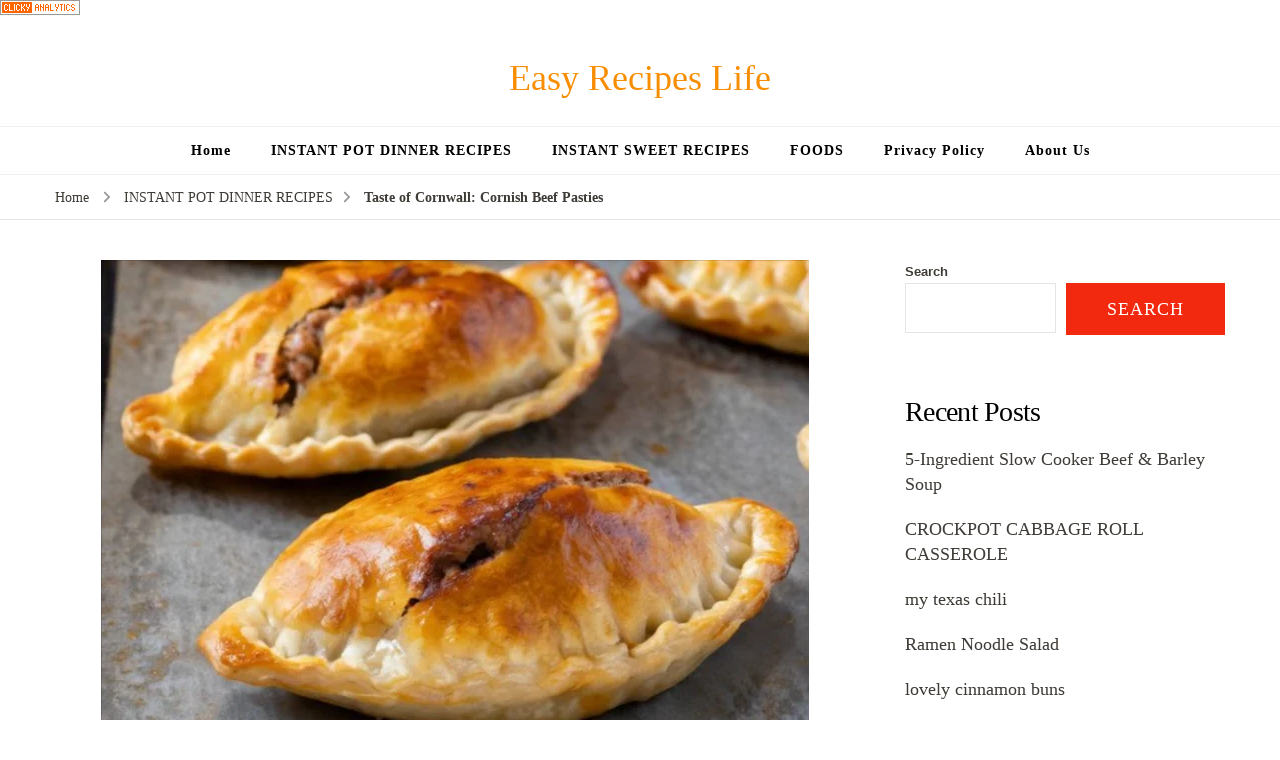

--- FILE ---
content_type: text/css
request_url: https://easyrecipeslife.com/wp-content/litespeed/ucss/8158df00daaa7023086fe0dba139c5ab.css?ver=53dde
body_size: 4520
content:
.wp-block-group,.wp-block-latest-posts,ol,ul{box-sizing:border-box}.wp-block-latest-posts.wp-block-latest-posts__list{list-style:none}.wp-block-latest-posts.wp-block-latest-posts__list li{clear:both;overflow-wrap:break-word}:root :where(.wp-block-latest-posts.wp-block-latest-posts__list){padding-left:0}.wp-block-search__button{margin-left:10px;word-break:normal}:where(.wp-block-search__button){border:1px solid #ccc;padding:6px 10px}.wp-block-search__inside-wrapper{display:flex;flex:auto;flex-wrap:nowrap;max-width:100%}.wp-block-search__label{width:100%}.wp-block-search__input{appearance:none;border:1px solid #949494;flex-grow:1;margin-left:0;margin-right:0;min-width:3rem;padding:8px;text-decoration:unset!important}:where(.wp-block-search__input){font-family:inherit;font-size:inherit;font-style:inherit;font-weight:inherit;letter-spacing:inherit;line-height:inherit;text-transform:inherit}.entry-content{counter-reset:footnotes}.wp-element-button{cursor:pointer}:root{--wp--preset--font-size--normal:16px;--wp--preset--font-size--huge:42px}:where(figure){margin:0 0 1em}.widget ul,.widget-area ul,ul.social-icon-list{margin:0;padding:0;list-style:none}.widget-area ul li{margin:0 0 20px}html{font-family:sans-serif;-webkit-text-size-adjust:100%;-ms-text-size-adjust:100%;box-sizing:border-box}body{margin:0}article,aside,figure,footer,header,main,nav,section{display:block}a{background-color:transparent;color:#f15641;text-decoration:none;transition:all ease .35s;-webkit-transition:all ease .35s;-moz-transition:all ease .35s}strong{font-weight:700}img{border:0;height:auto;max-width:100%;vertical-align:top}svg:not(:root){overflow:hidden}figure{margin:0;vertical-align:top}button,input{font:inherit;margin:0}button{overflow:visible}button,input[type=submit]{-webkit-appearance:button;cursor:pointer}button::-moz-focus-inner,input::-moz-focus-inner{border:0;padding:0}input[type=search]::-webkit-search-cancel-button,input[type=search]::-webkit-search-decoration{-webkit-appearance:none}:root{--black-color:#000000;--black-color-rgb:0,0,0;--white-color:#ffffff;--white-color-rgb:255,255,255;--primary-font:'Nunito Sans',sans-serif;--secondary-font:'Marcellus',serif}body,input{color:#3f3b36;font-family:"Nunito Sans",sans-serif;font-size:18px;font-weight:400;line-height:1.7}button,h1,h2,h3,input[type=submit]{font-family:Marcellus,serif;font-weight:500}h1,h2,h3{clear:both;margin:.67em 0;line-height:1.2}h1{font-size:2.223em}h2{font-size:2em}h3{font-size:1.667em}p{margin-bottom:1.5em}i{font-style:italic}ins{background:#fff9c0;text-decoration:none}*,:after,:before{box-sizing:inherit}body{background:#fff}ol,ul{margin:0;font-size:18px}ol{list-style:decimal;font-weight:400}ol li,ul li{margin-bottom:10px}button,input[type=submit]{border-radius:0;background:#f15641;color:#fff;font-size:18px;text-transform:uppercase;padding:15px 40px;line-height:20px;letter-spacing:1px;border:1px solid #f15641;transition:all ease .35s;-webkit-transition:all ease .35s;-moz-transition:all ease .35s}button:hover,input[type=submit]:hover{background:0 0;color:#f15641}button:active,input[type=submit]:active{border-color:none}button:focus,input[type=submit]:focus{outline:thin dotted #000}input[type=search]{background:0 0;color:#000;border:1px solid #e5e5e5;border-radius:0;padding:10px 15px;width:100%;height:50px}input[type=search]:focus{outline:0}a:focus{outline:thin dotted}a:active,a:hover{outline:0}.entry-meta span a:hover,.entry-title a:hover,a:hover{color:#f15641}.site-main .post-navigation{margin:0 0 1.5em;overflow:hidden}.post-navigation .nav-previous{float:left;width:50%}.post-navigation .nav-next{float:right;text-align:right;width:50%}.screen-reader-text{border:0;clip:rect(1px,1px,1px,1px);clip-path:inset(50%);height:1px;margin:-1px;overflow:hidden;padding:0;position:absolute!important;width:1px;word-wrap:normal!important}.screen-reader-text:focus{background-color:#f1f1f1;border-radius:3px;box-shadow:0 0 2px 2px rgba(0,0,0,.6);clip:auto!important;clip-path:none;color:#21759b;display:block;font-size:14px;font-size:.875rem;font-weight:700;height:auto;left:5px;line-height:normal;padding:15px 23px 14px;text-decoration:none;top:5px;width:auto;z-index:100000}.container:after,.container:before,.entry-content:after,.entry-content:before,.site-content:after,.site-content:before{content:"";display:table;table-layout:fixed}.container:after,.entry-content:after,.site-content:after{clear:both}.widget{margin:0 0 60px}.entry-content p:last-child,.widget ul li:last-child,.widget:last-child{margin-bottom:0}.hentry{margin:0 0 1.5em}.updated:not(.published){display:none}.entry-content{margin:1.5em 0 0}.skip-link,.skip-link:hover,.skip-link:visited{position:absolute;top:-999px;left:20px;background:#f7f7f7;border:1px solid rgba(0,0,0,.1);font-size:.8888em;font-weight:600;padding:10px 20px;color:#000;border-radius:5px;box-shadow:0 2px 20px rgba(0,0,0,.1);z-index:9999;text-decoration:none;-webkit-transition:none;-moz-transition:none;transition:none}.skip-link:active,.skip-link:focus{top:50px;color:#000;text-decoration:none}.container{max-width:1170px;margin:0 auto}.page-header{text-align:center}.widget-title{font-size:1.33em;color:#000;margin-top:0;margin-bottom:30px;position:relative;padding-bottom:12px}.widget-area .widget .widget-title{z-index:1;text-align:left;padding-bottom:0}.widget-area .widget .widget-title::before{content:"";background:rgba(0,0,0,.1);width:100%;height:2px;position:absolute;top:50%;left:0;z-index:-1}.entry-header .entry-title{margin-top:0;font-size:2em;margin-bottom:10px;color:#000}.entry-meta>span,.entry-title a{display:inline-block;color:#000}.entry-meta>span{font-weight:400;position:relative;vertical-align:middle;margin-right:20px;font-size:.8888em;color:#8c8c8c}.entry-meta>span.posted-on svg:not(.icon){vertical-align:-14px;display:inline-block}.entry-meta>span.posted-on svg:not(.icon)+a{vertical-align:middle}.entry-meta span.byline span{color:rgba(0,0,0,.6)}.entry-meta span a{color:#8c8c8c}.entry-meta span span,.entry-meta span:last-child,span.category a:last-child{margin-right:0}span.post-view svg{margin-right:5px}.article-group .related-articles .related-title{margin-top:0;font-family:"Nunito Sans",sans-serif;font-size:.7778em;text-transform:uppercase;color:#8c8c8c;letter-spacing:1px;margin-bottom:30px;font-weight:700}.block-wrap{display:grid;grid-template-columns:repeat(3,1fr);grid-gap:20px}.related-articles .article-block .entry-title{font-size:1em;font-weight:500;margin-bottom:0;margin-top:20px}.entry-content,.entry-content p{margin-top:10px;margin-bottom:20px}article>.entry-content{margin-top:0}.entry-content p{margin-top:0;clear:both}article figure.post-thumbnail{margin-bottom:40px;position:relative;min-height:60px;text-align:center}.article-group .article-wrap .entry-meta>span.post-view svg{vertical-align:-.125em}.post-thumbnail a{display:inline-block}span.category,span.category a{display:inline-block;vertical-align:middle}span.category{font-weight:700;font-size:.7778em;margin-bottom:10px}span.category a{color:#f15641;margin-right:30px;position:relative;line-height:1;border-bottom:1px dotted transparent}span.category a:hover{border-bottom-color:#f15641}span.category a:after{content:"";background:#e5e5e5;width:6px;height:6px;position:absolute;top:5px;right:-20px;border-radius:100%}span.category a:last-child:after{display:none}.widget ul li{margin-bottom:20px;font-weight:400;position:relative;line-height:1.4em}.widget ul li a{color:#3f3b36}.breadcrumb-wrapper a:hover,.widget ul li a:hover{color:#f15641}#back-to-top{padding:0;border:0;position:fixed;bottom:20px;right:0;width:50px;height:50px;line-height:50px;background:#eee;text-align:center;border-radius:100%;cursor:pointer;opacity:0;visibility:hidden;z-index:999;color:#000}#back-to-top:hover,.single .article-wrap .article-share ul li a:hover{background:#f15641;color:#fff}.breadcrumb-wrapper{border-bottom:1px solid rgba(0,0,0,.1);margin-bottom:40px;padding-bottom:10px;font-size:.7778em}.breadcrumb-wrapper a,span.separator{color:#3f3b36;display:inline-block;vertical-align:middle}span.separator{font-size:1em;margin:0 10px;color:#999}.breadcrumb-wrapper .current{color:#f15641;font-weight:600;pointer-events:none}nav.pagination{position:relative;z-index:1}.navigation.pagination{padding-top:0;border-top:none}.navigation .nav-links:after,.navigation .nav-links:before{content:"";display:table;line-height:0}.navigation .nav-links:after{clear:both}.navigation.pagination .nav-links{font-weight:700;text-transform:uppercase;position:relative;text-align:center;padding-bottom:12px}.nav-links div[class*=nav] a{display:inline-block;vertical-align:middle;position:relative;padding-left:30px}.nav-links div.nav-next a{padding-left:0;padding-right:30px}.nav-links div[class*=nav] a .meta-nav{font-size:17px;position:absolute;top:50%;left:0;-webkit-transform:translateY(-50%);-moz-transform:translateY(-50%);transform:translateY(-50%)}.nav-links div.nav-next a .meta-nav{left:auto;right:0}.single .navigation .nav-links{text-transform:none;font-family:Marcellus,serif;color:#000;font-size:18px;font-weight:700;text-align:left;padding-top:40px;padding-bottom:40px;border-top:1px solid #e5e5e5;margin-top:60px;border-bottom:1px solid #e5e5e5}.single .pagination .nav-links:after,.single .pagination .nav-links:before{content:"";display:table}.single .pagination .nav-links:after{clear:both}.single .pagination .nav-previous{display:inline-block;padding-right:20px;vertical-align:middle;position:relative}.single .pagination .nav-next{display:inline-block;padding-left:20px;text-align:right;vertical-align:middle;position:relative}.single .pagination .nav-next:after,.single .pagination .nav-previous:after{content:"";background:#f2f2f2;width:2px;position:absolute;top:-20px;bottom:-20px}.single .pagination .nav-previous:after{right:-1px}.single .pagination .nav-next:after{right:auto;left:-1px}.single .nav-links div[class*=nav] a{padding:0 0 0 40px;color:#000;display:flex;flex-flow:row wrap;align-items:center}.single .nav-links div.nav-next a{flex-flow:row-reverse wrap;padding-left:0;padding-right:40px}.single .nav-links span.meta-nav{width:30px}#back-to-top,.single .nav-links a figure,.sticky-header{-webkit-transition:all ease .35s;-moz-transition:all ease .35s;transition:all ease .35s}.single .nav-links a figure{width:100px;height:100px}.single .nav-links a .post-title{padding-left:20px;width:calc(100% - 100px)}.single .nav-links div.nav-next a .post-title{padding-left:0;padding-right:20px}#primary{margin-bottom:60px}.rightsidebar #primary{float:left;width:calc(100% - 320px);padding-right:50px}.rightsidebar #secondary{float:left;width:320px;margin-bottom:60px}button.close{background:0 0;border:0;padding:0}.sticky-header{position:fixed;top:-100%;left:0;right:0;z-index:9999;background:#fff;box-shadow:0 2px 4px rgba(0,0,0,.16);visibility:hidden}.sticky-header .container,.sticky-header .site-branding{display:flex;flex:1;flex-wrap:wrap;align-items:center}.sticky-header .site-branding{flex:auto;padding:10px 0}.sticky-header .site-branding .site-title{font-size:1.3333em}.single .article-wrap footer.entry-footer .article-share,.sticky-header .main-navigation{display:flex;flex:auto;justify-content:flex-end}.sticky-header .main-navigation ul.nav-menu>li>a{padding-top:35px;padding-bottom:35px}.site-header{border-bottom:1px solid #f2f2f2;margin-bottom:40px}body:not(.home) .site-header{margin-bottom:10px}.site-header .main-header{padding:30px 0}.header-one .main-header>.container{display:flex;flex:1;flex-wrap:wrap;align-items:center}.main-header>.container:after,.main-header>.container:before{display:none}.main-header .site-branding{text-align:left;display:flex;justify-content:center;order:2;flex:1;align-items:center}.site-branding .site-title{font-size:1.6665em;margin:0;font-weight:400;font-family:Marcellus,serif;line-height:1}.site-branding .site-title a{color:#000}.main-header .header-social-icons{display:flex;flex:1}.social-icon-list li{display:inline-block;margin-bottom:0}.social-icon-list li a{color:#000;padding:5px 10px}.social-icon-list li:first-child a{padding-left:0}.bottom-footer .copyright a:hover,.header-search>.search-btn:hover,.main-navigation ul li:hover>a,.related-articles .entry-title a:hover,.social-icon-list li a:hover{color:#f15641}.main-header .search-wrap{display:flex;flex:1;text-align:right;order:3;justify-content:flex-end}.search-wrap .header-search{display:inline-block;vertical-align:middle;padding-left:5px}.header-search>.search-btn{border:0;background:0 0;color:#000;cursor:pointer;position:relative;display:inline-block;padding:0 10px}.header-search-form,.header-search>.search-btn>span{top:0;opacity:0;visibility:hidden;-webkit-transition:all ease .35s;-moz-transition:all ease .35s;transition:all ease .35s}.header-search>.search-btn>span{position:absolute;right:100%;font-weight:400;text-transform:uppercase;color:#999;font-size:12px;letter-spacing:1px;padding-right:10px}.header-search>.search-btn:hover>span{opacity:1;visibility:visible;padding-right:0}.header-search-form{position:fixed;left:0;right:0;background:rgba(0,0,0,.85);text-align:center;width:100%;height:100%;z-index:9999}form.search-form:after,form.search-form:before{content:"";display:table;height:0;width:0}form.search-form:after{clear:both}form.search-form{border:1px solid #e5e5e5}.header-search-form form.search-form{max-width:600px;margin:auto;top:50%;position:absolute;left:0;right:0;border:0}.search-form>label{font-family:Marcellus,serif;color:#fff;font-size:1.667em;font-weight:500;display:block;margin-bottom:20px}.search-form input.search-field{float:left;width:calc(100% - 60px);background:#fff;border:0;font-size:16px;height:60px;color:#000}.header-search-form .search-form input.search-field{font-size:1.33em}.search-form .search-submit,.search-form .search-submit:hover{background-color:#f15641;background-image:url('data:image/svg+xml;utf-8, <svg xmlns="http://www.w3.org/2000/svg" viewBox="0 0 512 512"><path fill="%23fff" d="M505 442.7L405.3 343c-4.5-4.5-10.6-7-17-7H372c27.6-35.3 44-79.7 44-128C416 93.1 322.9 0 208 0S0 93.1 0 208s93.1 208 208 208c48.3 0 92.7-16.4 128-44v16.3c0 6.4 2.5 12.5 7 17l99.7 99.7c9.4 9.4 24.6 9.4 33.9 0l28.3-28.3c9.4-9.4 9.4-24.6.1-34zM208 336c-70.7 0-128-57.2-128-128 0-70.7 57.2-128 128-128 70.7 0 128 57.2 128 128 0 70.7-57.2 128-128 128z"></path></svg>');background-size:25px;background-repeat:no-repeat;background-position:center}.search-form .search-submit{float:left;width:60px;height:60px;margin-bottom:0;padding:0;border:2px solid #fff;position:relative;font-size:1.33em;line-height:55px;cursor:pointer;z-index:1;text-indent:60px;overflow:hidden}.search-form .search-submit:hover{opacity:.8}.header-search-form .close{display:block;width:40px;height:40px;position:absolute;top:40px;right:40px;cursor:pointer}.header-search-form .close:after,.header-search-form .close:before{content:"";background:#fff;width:25px;height:2px;position:absolute;top:0;right:0;bottom:0;left:0;margin:auto}.header-search-form .close:before{-webkit-transform:rotate(45deg);-moz-transform:rotate(45deg);transform:rotate(45deg)}.header-search-form .close:after{-webkit-transform:rotate(-45deg);-moz-transform:rotate(-45deg);transform:rotate(-45deg)}.header-search-form .close:hover:after,.header-search-form .close:hover:before{background:#f15641}.site-header .nav-wrap{border-top:1px solid #f2f2f2}.main-navigation .toggle-button{display:none}.main-navigation ul{margin:0;padding:0;list-style:none;text-align:center}.main-navigation ul li{font-size:.7778em;letter-spacing:1px;display:inline-block;vertical-align:middle;position:relative;margin-bottom:0;font-weight:700}.main-navigation ul li a{color:#000;padding:15px 20px;display:inline-block}.header-one .main-header .header-social-icons+.search-wrap+.site-branding{justify-content:center;align-items:center;flex:1}.header-one .main-header .search-wrap+.site-branding{flex:2;justify-content:flex-end}.main-header .search-wrap+.site-branding:not(.has-logo-text){display:flex;align-items:flex-end}footer.site-footer{background:#000}.bottom-footer{border-top:1px solid rgba(255,255,255,.1);padding:20px 0}.bottom-footer .copyright{font-size:16px;color:#aaa;font-weight:400}.bottom-footer .copyright a{color:#aaa}.bottom-footer,.related-articles{text-align:center}.related-articles .article-block{position:relative;min-height:100px}.related-articles .entry-header{position:absolute;bottom:0;left:0;right:0;background:rgba(0,0,0,.5);padding:20px;text-align:center;min-height:82px;display:flex;width:100%}.related-articles .entry-header .entry-title{font-size:1em;margin-bottom:0;display:flex;flex-direction:column;flex:1;justify-content:center;margin-top:0}.related-articles .entry-title a{color:#fff}.single-post .article-wrap figure.post-thumbnail{margin-bottom:25px}.single-post .article-wrap .entry-header .entry-title{margin-bottom:20px;font-size:2.223em}.single .article-wrap .entry-meta{margin-bottom:30px}.single-post .article-wrap .entry-meta>span{margin-bottom:10px}.single-post .article-wrap .entry-meta>span.posted-on svg:not(.icon){vertical-align:-10px;position:relative;top:4px}.single .entry-meta span.byline{margin-right:10px}.single .article-wrap .article-share{display:inline-block;vertical-align:middle}.single .article-wrap .article-share ul li{margin-bottom:0;font-size:14px;text-align:center;padding-right:5px}.single .article-wrap .article-share ul li:last-child{padding-right:0}.single .article-wrap .article-share ul li a{padding:0;width:30px;height:30px;line-height:30px;display:inline-block;vertical-align:middle;background:rgba(241,86,65,.15);border-radius:100%;margin-bottom:10px}.single .article-wrap footer.entry-footer{margin-top:60px;display:flex;flex:1;flex-wrap:wrap;align-items:center}.single .related-articles{margin-top:60px}.single .related-articles .related-title{font-size:1.33em;margin-top:0;margin-bottom:40px;text-transform:capitalize;color:#000;font-weight:500;font-family:Marcellus,serif;letter-spacing:0}.widget_nav_menu ul li{position:relative;padding-left:20px}.widget_nav_menu ul li::before{content:"";background:rgba(241,86,65,.15);width:10px;height:10px;position:absolute;top:7px;left:0;border-radius:100%}@media screen and (max-width:1210px){.container{max-width:1000px;padding-left:15px;padding-right:15px}.main-header .site-branding{flex-wrap:nowrap}.site-branding .site-title{font-size:1.6667em}}@media screen and (max-width:1024px){.container{max-width:768px;padding-left:15px;padding-right:15px}.rightsidebar #primary,.rightsidebar #secondary{float:none;width:100%;padding-right:0;padding-left:0}.site-branding .site-title{font-size:1.4em}.main-navigation{position:relative;margin-left:-2%;margin-right:-2%}.main-navigation .toggle-button{display:block;background:0 0;padding:0 0 0 60px;width:auto;height:50px;position:relative;border:0;color:#000;text-align:left}.main-navigation .toggle-button:hover{color:#f15641}.main-navigation .toggle-button .toggle-bar{background:#333;height:3px;width:30px;position:absolute;top:0;bottom:0;left:15px;margin:auto;-webkit-transition:all ease .35s;-moz-transition:all ease .35s;transition:all ease .35s}.main-navigation .toggle-button .toggle-bar:last-child{top:15px}.main-navigation .toggle-button:hover .toggle-bar{background:#f15641}.main-navigation .nav-menu{position:fixed;top:0;left:0;background:#fff;z-index:999999;padding-top:80px;box-shadow:0 30px 40px -15px rgba(0,0,0,.3);text-align:left;width:50%;height:100%;overflow:auto;visibility:hidden;-webkit-transform:translateX(-100%);-moz-transform:translateX(-100%);transform:translateX(-100%);-webkit-transition:all ease .35s;-moz-transition:all ease .35s;transition:all ease .35s}.main-navigation ul li{display:block}.main-navigation ul li a{display:block;border-bottom:1px solid rgba(0,0,0,.1)}.single .pagination .nav-next::after,.single .pagination .nav-previous::after,.sticky-header .main-navigation .toggle-button::before{display:none}.sticky-header .main-navigation ul.nav-menu>li>a{padding-top:15px;padding-bottom:15px}.single .pagination .nav-previous{width:100%;padding-right:0;margin-bottom:30px}.single .pagination .nav-next{width:100%;padding-left:0}}@media screen and (max-width:767px){.entry-header .entry-title{font-size:1.6665em}.container{max-width:480px}.site-branding .site-title{font-size:30px}.header-one .main-header>.container{display:block;text-align:center}.main-header .header-social-icons,.main-header .search-wrap{display:inline-block;margin-bottom:15px}.main-header .search-wrap{font-size:16px}.search-wrap .header-search{padding-left:0}.header-search>.search-btn>span{display:none}.header-search-form form.search-form{padding-left:10px;padding-right:10px}.header-social-icons .social-icon-list li a{font-size:16px;padding-left:7px;padding-right:7px}.header-one .main-header .search-wrap+.site-branding{flex:auto;justify-content:center}.sticky-header .site-branding{flex:1}.sticky-header .main-navigation{flex:initial}.block-wrap{grid-template-columns:repeat(1,1fr)}.single .article-wrap footer.entry-footer .article-share{width:100%;text-align:center}.navigation.pagination .nav-links{padding:50px 0}}@media screen and (max-width:640px){.main-navigation .nav-menu{width:80%}}@media only screen and (max-width:1024px){.main-navigation .toggle-button .toggle-bar:first-of-type{top:-17px}}.bt-icon{display:inline-block;height:1em;overflow:visible;vertical-align:-.125em;box-sizing:content-box}